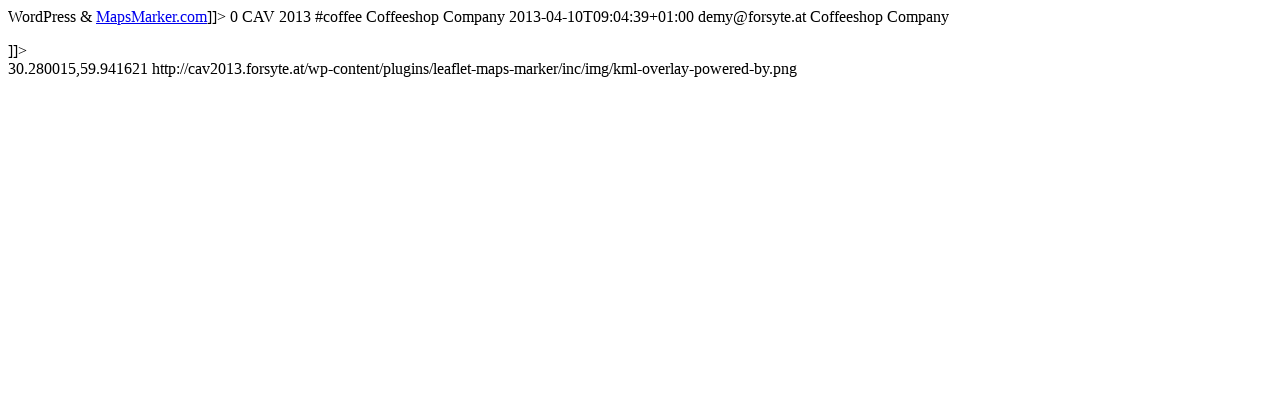

--- FILE ---
content_type: text/html; charset=UTF-8
request_url: http://cav2013.forsyte.at/wp-content/plugins/leaflet-maps-marker/leaflet-kml57a0.php?marker=26&name=show
body_size: 666
content:
<?xml version="1.0" encoding="UTF-8"?>
<kml xmlns="http://www.opengis.net/kml/2.2" xmlns:atom="http://www.w3.org/2005/Atom" xmlns:gx="http://www.google.com/kml/ext/2.2" xmlns:kml="http://www.opengis.net/kml/2.2">
<Document>
<description><![CDATA[powered by <a href="http://www.wordpress.org">WordPress</a> &amp; <a href="https://www.mapsmarker.com">MapsMarker.com</a>]]></description>
<open>0</open>
<Style id="coffee"><IconStyle><Icon><href>http://cav2013.forsyte.at/files/leaflet-maps-marker-icons/coffee.png</href></Icon></IconStyle></Style>
<name>CAV 2013</name>
<Placemark id="marker-26">
<styleUrl>#coffee</styleUrl>
<name>Coffeeshop Company</name>
<TimeStamp><when>2013-04-10T09:04:39+01:00</when></TimeStamp>
<atom:author><atom:name>demy@forsyte.at</atom:name></atom:author>
<atom:link rel="related" href="http://cav2013.forsyte.at" />
<description><![CDATA[<p>Coffeeshop Company</p>]]></description>
<address><![CDATA[]]></address>
<Point>
<coordinates>30.280015,59.941621</coordinates>
</Point>
</Placemark>
<ScreenOverlay>
<name><![CDATA[powered by WordPress & MapsMarker.com]]></name>
<Icon>
<href>http://cav2013.forsyte.at/wp-content/plugins/leaflet-maps-marker/inc/img/kml-overlay-powered-by.png</href>
</Icon>
<overlayXY x="0" y="1" xunits="fraction" yunits="fraction"/>
<screenXY x="0" y="1" xunits="fraction" yunits="fraction"/>
<rotationXY x="0" y="0" xunits="fraction" yunits="fraction"/>
<size x="0" y="0" xunits="fraction" yunits="fraction"/>
</ScreenOverlay>
</Document>
</kml>